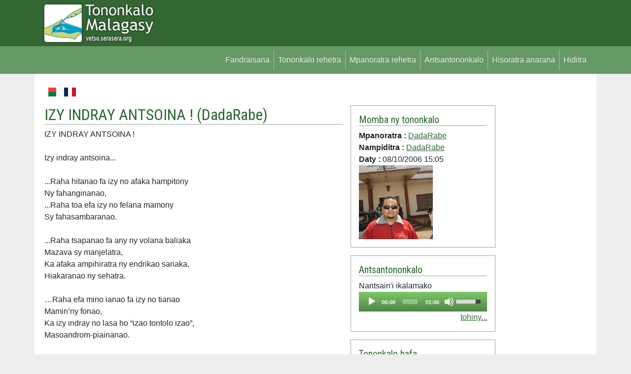

--- FILE ---
content_type: text/html; charset=UTF-8
request_url: https://vetso.serasera.org/tononkalo/dadarabe/izy-indray-antsoina
body_size: 5722
content:
<!doctype html>
<html lang="en">

<head>
    <meta charset="utf-8">
    <meta name="viewport" content="width=device-width, initial-scale=1">
    <link rel="apple-touch-icon" sizes="180x180" href="/apple-touch-icon.png">
    <link rel="icon" type="image/png" sizes="32x32" href="/favicon-32x32.png">
    <link rel="icon" type="image/png" sizes="16x16" href="/favicon-16x16.png">
    <link rel="manifest" href="/site.webmanifest">
    <link rel="mask-icon" href="/safari-pinned-tab.svg" color="#5bbad5">
    <meta name="msapplication-TileColor" content="#da532c">
    <meta name="theme-color" content="#ffffff">
    <meta property="og:type" content="website">
    <meta property="og:title" content="IZY INDRAY ANTSOINA ! - DadaRabe - Tononkalo Malagasy">
    <meta property="og:image"
        content="https://vetso.serasera.org/tononkalo/dadarabe/izy-indray-antsoina/sary">
    <meta property="og:description"
        content="Tononkalo sy poeta an'arivony. Mpanoratra malagasy vao misondrotra na nanana ny lazany. Tehirizo ato koa ny tononkalonao na ny tononkalo tianao.">
    <meta property="og:url" content="https://vetso.serasera.org/tononkalo/dadarabe/izy-indray-antsoina">
    <title>
        IZY INDRAY ANTSOINA ! - DadaRabe - Tononkalo Malagasy
    </title>
    <link rel="stylesheet" href="https://cdn.jsdelivr.net/npm/bootstrap-icons@1.9.1/font/bootstrap-icons.css">

    <link href="https://cdn.jsdelivr.net/npm/bootstrap@5.2.1/dist/css/bootstrap.min.css" rel="stylesheet"
        integrity="sha384-iYQeCzEYFbKjA/T2uDLTpkwGzCiq6soy8tYaI1GyVh/UjpbCx/TYkiZhlZB6+fzT" crossorigin="anonymous">
    <link href="/css/styles.css?202201280949" rel="stylesheet">


    <link rel="stylesheet" type="text/css"
    href="https://cdn.jsdelivr.net/npm/mediaelement@4.2.16/build/mediaelementplayer.min.css">
<link rel="stylesheet" type="text/css" href="/css/mymejs.css">
<style>
    div#permalink {
        position: relative;
        display: inline-block;
    }

    div#permalink .tooltiptext {
        visibility: hidden;
        width: 170px;
        background-color: #555;
        color: #fff;
        text-align: center;
        border-radius: 6px;
        padding: 8px 6px;
        position: absolute;
        z-index: 1;
        bottom: 150%;
        left: 50%;
        margin-left: -86px;
        opacity: 0;
        transition: opacity 0.3s;
        white-space: nowrap;
    }

    div#permalink .tooltiptext::after {
        content: "";
        position: absolute;
        top: 100%;
        left: 50%;
        margin-left: -5px;
        border-width: 5px;
        border-style: solid;
        border-color: #555 transparent transparent transparent;
    }

    div#permalink:hover .tooltiptext {
        visibility: visible;
        opacity: 1;
    }
</style>
    <link rel="stylesheet" href="https://cdn.jsdelivr.net/npm/bootstrap-print-css/css/bootstrap-print.min.css"
        media="print">
    <link rel="stylesheet" href="/css/print.css?1671925410" media="print">
</head>

<body>


    <div id="header">

        <div class="container">

            <div class="row">
                <div class="col-md-3">
                    <a href="https://vetso.serasera.org/"><img id="logo" src="https://vetso.serasera.org/img/logo.jpg"
                            class="img-fluid"></a>
                </div>
                <div class="col-md-9" id="topub">
                    <div>




                    </div>
                </div>
            </div>
        </div>
    </div>

    <nav class="navbar navbar-expand-sm" id="mainmenu">
        <div class="container">
            <button class="navbar-toggler ms-auto" type="button" data-bs-toggle="collapse"
                data-bs-target="#navbarContent" aria-controls="navbarContent" aria-expanded="false"
                aria-label="Toggle navigation">
                <span class="navbar-toggler-icon"></span>
            </button>

            <div class="collapse navbar-collapse" id="navbarContent">
                <ul class="navbar-nav ms-auto mb-2 mb-sm-0">
                    <li class="nav-item">
                        <a class="nav-link" aria-current="page" href="/">
                            Fandraisana                        </a>
                    </li>
                    <li class="nav-item">
                        <a class="nav-link" aria-current="page" href="/vetso">
                            Tononkalo rehetra                        </a>
                    </li>
                    <li class="nav-item">
                        <a class="nav-link" aria-current="page" href="/mpanoratra">
                            Mpanoratra rehetra                        </a>
                    </li>
                    <li class="nav-item">
                        <a class="nav-link" aria-current="page" href="/audio">
                            Antsantononkalo                        </a>
                    </li>
                                                                <li class="nav-item">
                            <a class="nav-link" aria-current="page" href="https://login.serasera.org/member/signup">
                                Hisoratra anarana                            </a>
                        </li>
                        <li class="nav-item border-0">
                            <a class="nav-link" aria-current="page" href="/login">
                                Hiditra                            </a>
                        </li>
                                    </ul>

            </div>

        </div>
    </nav>
    <div class="container pt-3 bg-white" id="page">
        <div class=" p-2">
            <div class="row  g-2">
                <div class="col-md-10" id="main">
                    <div class="d-flex flex-row">

                        <a href="/mg/tononkalo/dadarabe/izy-indray-antsoina" class="nav-link me-3">
                            <svg xmlns="http://www.w3.org/2000/svg" id="flag-icons-mg" width="24" viewBox="0 0 640 480">
                                <g fill-rule="evenodd" stroke-width="1pt">
                                    <path fill="#fc3d32" d="M213.3 0H640v240H213.3z"></path>
                                    <path fill="#007e3a" d="M213.3 240H640v240H213.3z"></path>
                                    <path fill="#fff" d="M0 0h213.3v480H0z"></path>
                                </g>
                            </svg>
                        </a>

                        <a href="/fr/tononkalo/dadarabe/izy-indray-antsoina" class="nav-link me-3">
                            <svg xmlns="http://www.w3.org/2000/svg" id="flag-icons-fr" width="24" viewBox="0 0 640 480">
                                <g fill-rule="evenodd" stroke-width="1pt">
                                    <path fill="#fff" d="M0 0h640v480H0z" />
                                    <path fill="#002654" d="M0 0h213.3v480H0z" />
                                    <path fill="#ce1126" d="M426.7 0H640v480H426.7z" />
                                </g>
                            </svg>
                        </a>
                                            </div>

                    
                    
                    
                    
                    
<div class="row g-3 py-3">
    <div class="col-md-8">


        <h2 class="border-bottom">
            IZY INDRAY ANTSOINA ! (<a href="https://vetso.serasera.org/mpanoratra/dadarabe" class="text-decoration-none">DadaRabe</a>)        </h2>

                <div class="text-end">
            
        </div>
                <div class="no-print border p-3 mb-3 d-md-none" id="box-hira-audio">
                                                <div>
                        Nantsain'i ikalamako                    </div>
                    <div>
                        <audio src='https://vetso.serasera.org/tononkalo/henoy/1393.mp3' class='media'
                            type="audio/mp3" controls="controls" preload="auto"> </audio>
                    </div>
                    <div class="text-end">
                        <a href="https://vetso.serasera.org/tononkalo/dadarabe/izy-indray-antsoina/audio">tohiny...</a>                    </div>

                
                    </div>
                <div class="print my-3 fst-italic">
            (Nalaina tao amin'ny vetso.serasera.org)
        </div>
                    IZY INDRAY ANTSOINA !<br />
<br />
Izy indray antsoina...<br />
<br />
...Raha hitanao fa izy no afaka hampitony<br />
Ny fahanginanao,<br />
...Raha toa efa izy no felana mamony<br />
Sy fahasambaranao.<br />
<br />
...Raha tsapanao fa any ny volana baliaka<br />
Mazava sy manjelatra,<br />
Ka afaka ampihiratra ny endrikao sariaka,<br />
Hiakaranao ny sehatra.<br />
<br />
…Raha efa mino ianao fa izy no tianao<br />
Mamin’ny fonao,<br />
Ka izy indray no lasa ho “izao tontolo izao”,<br />
Masoandrom-piainanao.<br />
<br />
...Raha toa ka izay no sitrakao ry “tiana”,<br />
Ry “efa tsy malalako”...<br />
Aza miantso ahy intsony, veloma sy masina !<br />
F’izaho hanohy ny lalako...<br />
<br />
....Izy indray antsoina !<br />
<br />
DadaRabe<br />
Aix-en-Provence<br />
5/08/04 13:47                <br />--------<br />
        <div class="mw-100 d-flex align-items-center">
            <div>
                Rohy:
            </div>
            <div class="flex-grow-1">
                <input type="text" class="border-0 w-100" value="https://vetso.serasera.org/tononkalo/dadarabe/izy-indray-antsoina"
                    id="copylink">
            </div>
            <div id="permalink">
                <button onclick="copylink()" onmouseout="outFunc()" class="btn btn-light">
                    <span class="tooltiptext" id="copylinktt">
                        Adikao                    </span>
                    <i class="bi-files"></i></button>
            </div>
        </div>

                                <div class="my-2"><b>
                    Sokajy :
                </b>
                                                        <a href="https://vetso.serasera.org/tononkalo?tags=fitiavana">Fitiavana</a>                                                </div>
                <div class="border p-2 fs-5">
            <i class="bi-eye-fill text-success"></i>
            3538            <a href="https://vetso.serasera.org/tononkalo/dadarabe/izy-indray-antsoina/ankafizo"><i
                    class="bi-heart-fill ms-3 text-secondary"></i></a>            2        </div>

                    <div class="border p-2 mt-3">
                <b>Mpakafy: </b>
                                                        <a href="https://vetso.serasera.org/tononkalo?username=mimi12">mimi12</a>                                     -                     <a href="https://vetso.serasera.org/tononkalo?username=lonlee">lonlee</a>                
            </div>
        
        <div class="no-print">
                            <a name="hevitra" id="hevitra"></a>

                <h5 class="mt-3">
                    Hevitra mandeha                </h5>
                                    <div class="border d-flex mb-3 p-2">
                        <div class="flex-shrink-0">
                            <img src="https://avatar.serasera.org/c5f22532e101417826bb031690346249.jpg" width="50">
                        </div>
                        <div class="flex-grow-1 ps-2">
                            <div>
                                                                <span class="fw-bold">
                                    Malalason                                </span>
                                (
                                09/10/2006 07:43)
                            </div>
                            <div>
                                m'sôtra indrindra tompoko                            </div>
                        </div>
                    </div>
                                    <div class="border d-flex mb-3 p-2">
                        <div class="flex-shrink-0">
                            <img src="https://avatar.serasera.org/02829fb05c3076ec5a6caebd12477dec.jpg" width="50">
                        </div>
                        <div class="flex-grow-1 ps-2">
                            <div>
                                                                <span class="fw-bold">
                                    cute                                </span>
                                (
                                23/03/2007 08:16)
                            </div>
                            <div>
                                mahafinaritra ny kantonao!!                            </div>
                        </div>
                    </div>
                                    <div class="border d-flex mb-3 p-2">
                        <div class="flex-shrink-0">
                            <img src="https://avatar.serasera.org/8cb6ac5e1cd1e1d32fc78188a87e51e9.jpg" width="50">
                        </div>
                        <div class="flex-grow-1 ps-2">
                            <div>
                                                                <span class="fw-bold">
                                    DadaRabe                                </span>
                                (
                                17/06/2007 14:22)
                            </div>
                            <div>
                                Mandeha izany fotoana ! Efa ho telo taona sahady no nanoratako ity tononkalo.<br />
DdRb                            </div>
                        </div>
                    </div>
                                    <div class="border d-flex mb-3 p-2">
                        <div class="flex-shrink-0">
                            <img src="https://avatar.serasera.org/83770a6acbe14bf255a03ea43e98afb9.jpg" width="50">
                        </div>
                        <div class="flex-grow-1 ps-2">
                            <div>
                                                                <span class="fw-bold">
                                    dadarabe                                </span>
                                (
                                23/07/2009 17:03)
                            </div>
                            <div>
                                Efa dimy taona kay !                            </div>
                        </div>
                    </div>
                                    <div class="border d-flex mb-3 p-2">
                        <div class="flex-shrink-0">
                            <img src="https://avatar.serasera.org/3491cf1b712aa7a992029dcf239105fd.jpg" width="50">
                        </div>
                        <div class="flex-grow-1 ps-2">
                            <div>
                                                                <span class="fw-bold">
                                    Jock                                </span>
                                (
                                13/03/2015 04:34)
                            </div>
                            <div>
                                dadarabe o! Mbola ao ve ianao ? Efa ho 11 taona an ! Mahereza e!                            </div>
                        </div>
                    </div>
                                <div class="text-end"><a href="https://vetso.serasera.org/tononkalo/dadarabe/izy-indray-antsoina/hevitra">tohiny...</a> </div>
            
            <h5 class="mt-3">
                Hametraka hevitra            </h5>
                            <a href="https://vetso.serasera.org/login?redirect=%2Ftononkalo%2Fdadarabe%2Fizy-indray-antsoina" class="btn btn-primary">Midira aloha</a>                    </div>
    </div>
    <div class="col-md-4">
        <div class="border p-3 mb-3">
            <h5 class="border-bottom">
                Momba ny tononkalo            </h5>


            <b>
                Mpanoratra&nbsp;:            </b>
            <a href="https://vetso.serasera.org/mpanoratra/dadarabe">DadaRabe</a><br />

            <b>
                Nampiditra&nbsp;:            </b>
                            <a href="https://vetso.serasera.org/tononkalo?username=DadaRabe">DadaRabe</a>                        <br />

            <b>
                Daty&nbsp;:            </b>
            08/10/2006 15:05 <br />
                            <img src="https://vetso.serasera.org/media/images/s/sary_dadarabe.jpg" class="img-fluid">
            


        </div>

                <div class="border p-3 mb-3 d-none d-md-block" id="box-hira-audio">
            <h5 class="border-bottom">
                Antsantononkalo            </h5>
                                                <div>
                        Nantsain'i ikalamako                    </div>
                    <div>
                        <audio src='https://vetso.serasera.org/tononkalo/henoy/1393.mp3?type=.mp3' class='media'
                            type="audio/mp3" controls="controls" preload="auto"> </audio>
                    </div>
                    <div class="text-end">
                        <a href="https://vetso.serasera.org/tononkalo/dadarabe/izy-indray-antsoina/audio">tohiny...</a>                    </div>

                
                    </div>
        
                    <div class="border p-3 mb-3" id="box-hira-tab">
                <h5 class="border-bottom">
                    Tononkalo hafa                </h5>
                                    <div>
                        <a href="https://vetso.serasera.org/tononkalo/dadarabe/ny-tanimbarikeliko">Ny tanimbarikeliko</a>                    </div>
                                    <div>
                        <a href="https://vetso.serasera.org/tononkalo/dadarabe/aza-karohinao">AZA KAROHINAO !</a>                    </div>
                                    <div>
                        <a href="https://vetso.serasera.org/tononkalo/dadarabe/ny-nofinofinao">NY NOFINOFINAO</a>                    </div>
                                    <div>
                        <a href="https://vetso.serasera.org/tononkalo/dadarabe/blaogini-dadarabe">Blaogin’i DadaRabe</a>                    </div>
                                    <div>
                        <a href="https://vetso.serasera.org/tononkalo/dadarabe/ilay-ampitso">ILAY AMPITSO</a>                    </div>
                                    <div>
                        <a href="https://vetso.serasera.org/tononkalo/dadarabe/eny-ambony">ENY AMBONY</a>                    </div>
                                    <div>
                        <a href="https://vetso.serasera.org/tononkalo/dadarabe/hatraminny-nahalalako-anao">Hatramin'ny nahalalako anao</a>                    </div>
                                    <div>
                        <a href="https://vetso.serasera.org/tononkalo/dadarabe/efa-fantatrao">Efa fantatrao</a>                    </div>
                                    <div>
                        <a href="https://vetso.serasera.org/tononkalo/dadarabe/ataoko-toy-ny-hoe">Ataoko toy ny hoe...</a>                    </div>
                                    <div>
                        <a href="https://vetso.serasera.org/tononkalo/dadarabe/izy-angamba-any">Izy angamba any...</a>                    </div>
                
                <div class="text-end my-3">
                    <a href="https://vetso.serasera.org/mpanoratra/dadarabe/tononkalo">tohiny...&nbsp;&gt;</a>                </div>

            </div>
        
    </div>



</div>

                                    </div>
                <div class="col-md-2" id="sidebar">
                                        
                    <script async
                        src="https://pagead2.googlesyndication.com/pagead/js/adsbygoogle.js?client=ca-pub-2975745699979667"
                        crossorigin="anonymous"></script>
                    <!-- vetso -->
                    <ins class="adsbygoogle"
                        style="display:block"
                        data-ad-client="ca-pub-2975745699979667"
                        data-ad-slot="8460741469"
                        data-ad-format="auto"
                        data-full-width-responsive="true"></ins>
                    <script>
                        (adsbygoogle = window.adsbygoogle || []).push({});
                    </script>

                </div>
            </div>
            <div class="row">
                <div class="col">

                </div>
            </div>
        </div>

        <div class="pt-3 mt-4 text-muted border-top text-center small">
            &copy; <a href="https://hery.serasera.org" target="_blank">Eugene Heriniaina</a> - serasera.org 1999 -
            2026 - page load 0.0484
        </div>
    </div>






    <script src="https://cdn.jsdelivr.net/npm/jquery@3.6.0/dist/jquery.min.js"
        integrity="sha256-/xUj+3OJU5yExlq6GSYGSHk7tPXikynS7ogEvDej/m4=" crossorigin="anonymous"></script>
    <script src="https://cdn.jsdelivr.net/npm/bootstrap@5.2.1/dist/js/bootstrap.bundle.min.js"
        integrity="sha384-u1OknCvxWvY5kfmNBILK2hRnQC3Pr17a+RTT6rIHI7NnikvbZlHgTPOOmMi466C8" crossorigin="anonymous">
        </script>
        
<script>
    function copylink() {
        var copyText = document.getElementById("copylink");


        copyText.select();
        copyText.setSelectionRange(0, 99999);
        navigator.clipboard.writeText(copyText.value);
        var tooltip = document.getElementById("copylinktt");
        tooltip.innerHTML = "Voadika";
    }

    function outFunc() {
        var tooltip = document.getElementById("copylinktt");
        tooltip.innerHTML = "Adikao";
    }
</script>
<script src="https://cdn.jsdelivr.net/npm/mediaelement@4.2.16/build/mediaelement-and-player.min.js"></script>
<!-- Add any other renderers you need; see Use Renderers for more information -->

<script>
    $('video, audio').mediaelementplayer({
        // Do not forget to put a final slash (/)
        pluginPath: 'https://cdn.jsdelivr.net/npm/mediaelement@4.2.16/build/',
        // this will allow the CDN to use Flash without restrictions
        // (by default, this is set as `sameDomain`)
        shimScriptAccess: 'always',
        audioWidth: '100%'
        // more configuration
    });
</script>
    <!-- Google tag (gtag.js) -->
    <script async src="https://www.googletagmanager.com/gtag/js?id=G-BTCW95TTR6"></script>
    <script>
        window.dataLayer = window.dataLayer || [];
        function gtag() { dataLayer.push(arguments); }
        gtag('js', new Date());

        gtag('config', 'G-BTCW95TTR6');
    </script>

</body>

</html>

--- FILE ---
content_type: text/html; charset=utf-8
request_url: https://www.google.com/recaptcha/api2/aframe
body_size: 266
content:
<!DOCTYPE HTML><html><head><meta http-equiv="content-type" content="text/html; charset=UTF-8"></head><body><script nonce="1Qs_x-zm3pdWi5e_C5qr3g">/** Anti-fraud and anti-abuse applications only. See google.com/recaptcha */ try{var clients={'sodar':'https://pagead2.googlesyndication.com/pagead/sodar?'};window.addEventListener("message",function(a){try{if(a.source===window.parent){var b=JSON.parse(a.data);var c=clients[b['id']];if(c){var d=document.createElement('img');d.src=c+b['params']+'&rc='+(localStorage.getItem("rc::a")?sessionStorage.getItem("rc::b"):"");window.document.body.appendChild(d);sessionStorage.setItem("rc::e",parseInt(sessionStorage.getItem("rc::e")||0)+1);localStorage.setItem("rc::h",'1769680824611');}}}catch(b){}});window.parent.postMessage("_grecaptcha_ready", "*");}catch(b){}</script></body></html>